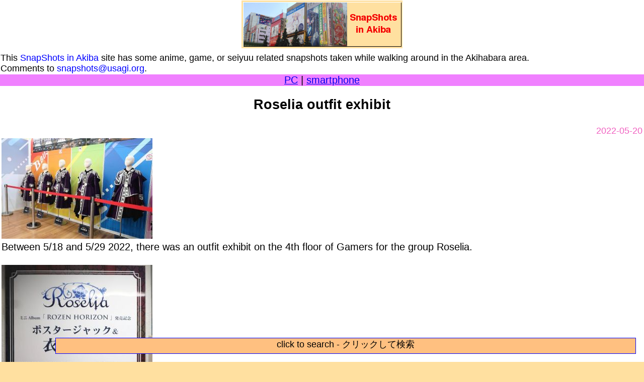

--- FILE ---
content_type: text/html; charset=utf-8
request_url: http://www.akiba-search.net/snap/?type=SP&20220520
body_size: 18709
content:
<!DOCTYPE html>
<html>
<head>
<meta http-equiv="Content-Type" content="text/html; charset=utf-8">
<style>
body {
font-family: arial,sans-serif;
font-size: 18px;
}
</style>
<meta name="viewport" content="width=330; ">
<link rel="canonical" href="http://akiba-search.net/snap/?20220520" />
<title>SnapShots in Akiba (Roselia outfit exhibit)</title>
</head>
<body bgcolor="#ffe0a0" style="margin:0;">
<center>
<div style="width:328; background:#ffffff">
<table width="100%" cellspacing=0>
<tr valign=top><td align=middle>
<a href="?type=SP">
<img alt="SnapShots in Akiba" src="/images/snap3-1.png" border=0></a>
</td></tr>
<td><tr style="margin-left:8px"><td>
This <font color=blue>SnapShots in Akiba</font> site
has some anime, game, or seiyuu related snapshots
taken while walking around in the Akihabara area.
<br> Comments to <font color=blue>snapshots@usagi.org</font>.

</td></tr></table>
<center style="font-size: 110%; background: #f080ff;">
<a href="?type=PC&amp;20220520">PC</a>
 | 
<a href="?type=SP&amp;20220520">smartphone</a>
</center>
<center><h2>Roselia outfit exhibit</h2></center>
<div id="snapdata">
<table width="100%" id="snapdatatable">
<tr valign=top>
<td align=right colspan=3><font color="#f060c0">2022-05-20</font></td>
</tr>
<tr valign=top>
<td style="font-size:110%; margin:4px;">
<a href="?I0=202205gamers-roselia1.jpg"><img alt="" src="?I300=202205gamers-roselia1.jpg" border=0></a>
<br>
Between 5/18 and 5/29 2022, there was an outfit exhibit on the 4th floor of
Gamers for the group Roselia.
<p>
</td>
</tr>
<tr valign=top>
<td style="font-size:110%; margin:4px;">
<a href="?I0=202205gamers-roselia0.jpg"><img alt="" src="?I300=202205gamers-roselia0.jpg" border=0></a>
<br>

<p>
</td>
</tr>
<tr valign=top>
<td style="font-size:110%; margin:4px;">
<a href="?I0=202205gamers-roselia2.jpg"><img alt="" src="?I300=202205gamers-roselia2.jpg" border=0></a>
<br>

<p>
</td>
</tr>
<tr valign=top>
<td style="font-size:110%; margin:4px;">
<a href="?I0=202205gamers-roselia5.jpg"><img alt="" src="?I300=202205gamers-roselia5.jpg" border=0></a>
<br>
In addition to the outfits, there were some sample cards of Roselia's
trading cards on display.
<p>
</td>
</tr>
<tr valign=top>
<td style="font-size:110%; margin:4px;">
<a href="?I0=202205gamers-roselia6.jpg"><img alt="" src="?I300=202205gamers-roselia6.jpg" border=0></a>
<br>

<p>
</td>
</tr>
<tr valign=top>
<td style="font-size:110%; margin:4px;">
<a href="?I0=202205gamers-roselia7.jpg"><img alt="" src="?I300=202205gamers-roselia7.jpg" border=0></a>
<br>

<p>
</td>
</tr>
</table>
</div>
<p>
<font color="#f060c0">2022-05-20</font>
<p>
<div id="categories">
<a href="?type=SP&amp;C=Bang+Dream">Bang Dream</a><br>
<a href="?type=SP&amp;C=Gamers">Gamers</a><br>
<div>
<p>
<a href="?202205">2022-05 (11)</a>
<table width="100%" cellspacing=0 cellpadding=0>
<tr valign=top>
<td width="35%">
<a href="?type=SP&amp;20220518" style="text-decoration:none;">
<div style="background:#c0ff80; font-size:110%;">previous <br>2022-05-18</div>
</a>
</td>
<td align=center>
</td>
<td width="35%" align=right>
<a href="?type=SP&amp;20220525" style="text-decoration:none;">
<div style="background:#c0ff80; font-size:110%;">next <br>2022-05-25</div>
</a>
</td>
</tr>
</table>
<div style="font-size:140%;background:#ffe0a0;"><center>
2022 SnapShots:
<br>
&nbsp;<a href="?type=SP&amp;p=1&amp;2022" style="text-decoration:none; background:#ff60f0;">&nbsp;1&nbsp;</a>
&nbsp;<a href="?type=SP&amp;p=2&amp;2022" style="text-decoration:none; background:#ff60f0;">&nbsp;2&nbsp;</a>
&nbsp;<a href="?type=SP&amp;p=3&amp;2022" style="text-decoration:none; background:#ff60f0;">&nbsp;3&nbsp;</a>
..
&nbsp;<a href="?type=SP&amp;p=6&amp;2022" style="text-decoration:none; background:#ff60f0;">&nbsp;6&nbsp;</a>
<p><a href="?type=SP&amp;2021" style="text-decoration:none; background:#ffc0c0;">2021 SnapShots</a>
<p>
</center></div>
<p>
<div id="popfind">
<p>
<div id="popnavi-area2"></div>
<p>
<h3>related snapshots</h3>
<div data-popfind="popwiz-snap1"></div>
<p>
<div data-popfind="checkeditems"></div>
</div>
<p>
List of recent SnapShots:<br>
<table>
<tr valign=middle>
<td><nobr><font color="#f060c0">06-30</font></nobr></td>
<td>
<a href="?type=SP&amp;20220630"><font color="#0000ff">Shadowverse Evolve booster pack 2</font></a>
 (1 photos)
</td>
</tr>
<tr valign=middle>
<td><nobr><font color="#f060c0">06-13</font></nobr></td>
<td>
<a href="?type=SP&amp;20220613"><font color="#0000ff">Suzuki Minori "Broken Identity"</font></a>
 (4 photos)
</td>
</tr>
<tr valign=middle>
<td><nobr><font color="#f060c0">06-05</font></nobr></td>
<td>
<a href="?type=SP&amp;20220605"><font color="#0000ff">Nijigasaki Taiyaki sets 3 and 4</font></a>
 (5 photos)
</td>
</tr>
<tr valign=middle>
<td><nobr><font color="#f060c0">06-04</font></nobr></td>
<td>
<a href="?type=SP&amp;20220604"><font color="#0000ff">Kusunoki Tomori photo and outfit exhibit</font></a>
 (4 photos)
</td>
</tr>
<tr valign=middle>
<td><nobr><font color="#f060c0">05-30</font></nobr></td>
<td>
<a href="?type=SP&amp;20220530"><font color="#0000ff">Azurlane advertisements</font></a>
 (5 photos)
</td>
</tr>
<tr valign=middle>
<td><nobr><font color="#f060c0">05-28</font></nobr></td>
<td>
<a href="?type=SP&amp;20220528"><font color="#0000ff">Liyuu "Kodou" photo book</font></a>
 (6 photos)
</td>
</tr>
<tr valign=middle>
<td><nobr><font color="#f060c0">05-26</font></nobr></td>
<td>
<a href="?type=SP&amp;20220526"><font color="#0000ff">Nakashima Yuki "Route Blue"</font></a>
 (6 photos)
</td>
</tr>
<tr valign=middle>
<td><nobr><font color="#f060c0">05-25</font></nobr></td>
<td>
<a href="?type=SP&amp;20220525"><font color="#0000ff">Nijigasaki Gakuen Festival</font></a>
 (14 photos)
</td>
</tr>
<tr valign=middle>
<td><nobr><font color="#f060c0">05-20</font></nobr></td>
<td>
<a href="?type=SP&amp;20220520"><font color="#0000ff">Roselia outfit exhibit</font></a>
 (6 photos)
</td>
</tr>
<tr valign=middle>
<td><nobr><font color="#f060c0">05-18</font></nobr></td>
<td>
<a href="?type=SP&amp;20220518"><font color="#0000ff">5 Toubun no Hanayome x Atre Akihabara</font></a>
 (4 photos)
</td>
</tr>
<tr valign=middle>
<td><nobr><font color="#f060c0">05-07</font></nobr></td>
<td>
<a href="?type=SP&amp;20220507"><font color="#0000ff">Readpia with Moe and Miku</font></a>
 (1 photos)
</td>
</tr>
<tr valign=middle>
<td><nobr><font color="#f060c0">05-04</font></nobr></td>
<td>
<a href="?type=SP&amp;20220504"><font color="#0000ff">Pile "Gate"</font></a>
 (2 photos)
</td>
</tr>
<tr valign=middle>
<td><nobr><font color="#f060c0">05-03</font></nobr></td>
<td>
<a href="?type=SP&amp;20220503"><font color="#0000ff">Ishihara Kaori "Cherish"</font></a>
 (7 photos)
</td>
</tr>
<tr valign=middle>
<td><nobr><font color="#f060c0">05-02</font></nobr></td>
<td>
<a href="?type=SP&amp;20220502"><font color="#0000ff">Azurlane advertisements</font></a>
 (3 photos)
</td>
</tr>
<tr valign=middle>
<td><nobr><font color="#f060c0">05-01</font></nobr></td>
<td>
<a href="?type=SP&amp;20220501"><font color="#0000ff">Shibuya Kanon birthday</font></a>
 (1 photos)
</td>
</tr>
<tr valign=middle>
<td><nobr><font color="#f060c0">03-30</font></nobr></td>
<td>
<a href="?type=SP&amp;20220330"><font color="#0000ff">Nijigasaki Taiyaki sets 1 and 2</font></a>
 (6 photos)
</td>
</tr>
<tr valign=middle>
<td><nobr><font color="#f060c0">02-27</font></nobr></td>
<td>
<a href="?type=SP&amp;20220227"><font color="#0000ff">Hanazawa Kana "Blossom"</font></a>
 (4 photos)
</td>
</tr>
<tr valign=middle>
<td><nobr><font color="#f060c0">02-26</font></nobr></td>
<td>
<a href="?type=SP&amp;20220226"><font color="#0000ff">Minase Inori Live Tour "Hello Horizon" BD</font></a>
 (5 photos)
</td>
</tr>
<tr valign=middle>
<td><nobr><font color="#f060c0">02-25</font></nobr></td>
<td>
<a href="?type=SP&amp;20220225"><font color="#0000ff">Arashi Chisato birthday</font></a>
 (1 photos)
</td>
</tr>
<tr valign=middle>
<td><nobr><font color="#f060c0">02-24</font></nobr></td>
<td>
<a href="?type=SP&amp;20220224"><font color="#0000ff">Kumada Akane "Sekai ga Haretara"</font></a>
 (4 photos)
</td>
</tr>
<tr valign=middle>
<td><nobr><font color="#f060c0">02-23</font></nobr></td>
<td>
<a href="?type=SP&amp;20220223"><font color="#0000ff">Akase Akari "Koi no Yukue"</font></a>
 (4 photos)
</td>
</tr>
<tr valign=middle>
<td><nobr><font color="#f060c0">02-21</font></nobr></td>
<td>
<a href="?type=SP&amp;20220221"><font color="#0000ff">Saitou Shuka 2nd photo collection</font></a>
 (4 photos)
</td>
</tr>
<tr valign=middle>
<td><nobr><font color="#f060c0">02-20</font></nobr></td>
<td>
<a href="?type=SP&amp;20220220"><font color="#0000ff">Princess Connect Re:Dive 4th Anniversary</font></a>
 (2 photos)
</td>
</tr>
<tr valign=middle>
<td><nobr><font color="#f060c0">02-18</font></nobr></td>
<td>
<a href="?type=SP&amp;20220218"><font color="#0000ff">Nakashima Yuki "Day of Bright Sunshine"</font></a>
 (7 photos)
</td>
</tr>
<tr valign=middle>
<td><nobr><font color="#f060c0">02-17</font></nobr></td>
<td>
<a href="?type=SP&amp;20220217"><font color="#0000ff">Ogura Yui "Tarte" exhibit</font></a>
 (7 photos)
</td>
</tr>
<tr valign=middle>
<td><nobr><font color="#f060c0">02-16</font></nobr></td>
<td>
<a href="?type=SP&amp;20220216"><font color="#0000ff">Umamusume x Atre Collaboration</font></a>
 (7 photos)
</td>
</tr>
<tr valign=middle>
<td><nobr><font color="#f060c0">02-13</font></nobr></td>
<td>
<a href="?type=SP&amp;20220213"><font color="#0000ff">Slow Loop memory museum</font></a>
 (5 photos)
</td>
</tr>
<tr valign=middle>
<td><nobr><font color="#f060c0">02-12</font></nobr></td>
<td>
<a href="?type=SP&amp;20220212"><font color="#0000ff">Uesaka Sumire outfit and photo panel exhibit</font></a>
 (8 photos)
</td>
</tr>
<tr valign=middle>
<td><nobr><font color="#f060c0">02-10</font></nobr></td>
<td>
<a href="?type=SP&amp;20220210"><font color="#0000ff">Natsukawa Shiina "Composite" outfit exhibit</font></a>
 (9 photos)
</td>
</tr>
<tr valign=middle>
<td><nobr><font color="#f060c0">02-09</font></nobr></td>
<td>
<a href="?type=SP&amp;20220209"><font color="#0000ff">Liyuu "Fo(u)r YuU" outfit and photo panel exhibit</font></a>
 (8 photos)
</td>
</tr>
<tr valign=middle>
<td><nobr><font color="#f060c0">02-06</font></nobr></td>
<td>
<a href="?type=SP&amp;20220206"><font color="#0000ff">Gun Gale Online</font></a>
 (7 photos)
</td>
</tr>
<tr valign=middle>
<td><nobr><font color="#f060c0">02-02</font></nobr></td>
<td>
<a href="?type=SP&amp;20220202"><font color="#0000ff">Kudou Haruka "KDHRemix"</font></a>
 (2 photos)
</td>
</tr>
<tr valign=middle>
<td><nobr><font color="#f060c0">01-31</font></nobr></td>
<td>
<a href="?type=SP&amp;20220131"><font color="#0000ff">Azur Lane</font></a>
 (1 photos)
</td>
</tr>
<tr valign=middle>
<td><nobr><font color="#f060c0">01-30</font></nobr></td>
<td>
<a href="?type=SP&amp;20220130"><font color="#0000ff">Bang Dream Yaki</font></a>
 (2 photos)
</td>
</tr>
<tr valign=middle>
<td><nobr><font color="#f060c0">01-29</font></nobr></td>
<td>
<a href="?type=SP&amp;20220129"><font color="#0000ff">Railgun pops at Espace</font></a>
 (6 photos)
</td>
</tr>
<tr valign=middle>
<td><nobr><font color="#f060c0">01-28</font></nobr></td>
<td>
<a href="?type=SP&amp;20220128"><font color="#0000ff">Waki Azumi "Ajuju to Yoru to Ongaku to"</font></a>
 (4 photos)
</td>
</tr>
<tr valign=middle>
<td><nobr><font color="#f060c0">01-27</font></nobr></td>
<td>
<a href="?type=SP&amp;20220127"><font color="#0000ff">iDOLM@STER Cinderella Master Kiseki no Akashi</font></a>
 (1 photos)
</td>
</tr>
<tr valign=middle>
<td><nobr><font color="#f060c0">01-21</font></nobr></td>
<td>
<a href="?type=SP&amp;20220121"><font color="#0000ff">Nacherry outfit exhibit</font></a>
 (6 photos)
</td>
</tr>
<tr valign=middle>
<td><nobr><font color="#f060c0">01-17</font></nobr></td>
<td>
<a href="?type=SP&amp;20220117"><font color="#0000ff">Ueda Reina birthday</font></a>
 (4 photos)
</td>
</tr>
<tr valign=middle>
<td><nobr><font color="#f060c0">01-16</font></nobr></td>
<td>
<a href="?type=SP&amp;20220116"><font color="#0000ff">Kanojo Okarishimasu x Atre</font></a>
 (6 photos)
</td>
</tr>
<tr valign=middle>
<td><nobr><font color="#f060c0">01-14</font></nobr></td>
<td>
<a href="?type=SP&amp;20220114"><font color="#0000ff">Slow Loop</font></a>
 (4 photos)
</td>
</tr>
<tr valign=middle>
<td><nobr><font color="#f060c0">01-12</font></nobr></td>
<td>
<a href="?type=SP&amp;20220112"><font color="#0000ff">Love Live x Atre</font></a>
 (9 photos)
</td>
</tr>
<tr valign=middle>
<td><nobr><font color="#f060c0">01-10</font></nobr></td>
<td>
<a href="?type=SP&amp;20220110"><font color="#0000ff">Amamiya Sora "Best Album -Blue- -Red-"</font></a>
 (3 photos)
</td>
</tr>
<tr valign=middle>
<td><nobr><font color="#f060c0">01-06</font></nobr></td>
<td>
<a href="?type=SP&amp;20220106"><font color="#0000ff">Kin-iro Mosaic popup store</font></a>
 (4 photos)
</td>
</tr>
<tr valign=middle>
<td><nobr><font color="#f060c0">01-03</font></nobr></td>
<td>
<a href="?type=SP&amp;20220103"><font color="#0000ff">Tom and Jerry UFO catcher items</font></a>
 (6 photos)
</td>
</tr>
<tr valign=middle>
<td><nobr><font color="#f060c0">01-01</font></nobr></td>
<td>
<a href="?type=SP&amp;20220101"><font color="#0000ff">Kurosawa Dia solo album</font></a>
 (1 photos)
</td>
</tr>
<tr valign=middle>
<td><nobr><font color="#f060c0">12-29</font></nobr></td>
<td>
<a href="?type=SP&amp;20211229"><font color="#0000ff">Selection Project outfit exhibit</font></a>
 (9 photos)
</td>
</tr>
<tr valign=middle>
<td><nobr><font color="#f060c0">12-26</font></nobr></td>
<td>
<a href="?type=SP&amp;20211226"><font color="#0000ff">Wataten Pop Up Shop</font></a>
 (8 photos)
</td>
</tr>
<tr valign=middle>
<td><nobr><font color="#f060c0">12-24</font></nobr></td>
<td>
<a href="?type=SP&amp;20211224"><font color="#0000ff">Itou Miku "Pasta"</font></a>
 (5 photos)
</td>
</tr>
<tr valign=middle>
<td><nobr><font color="#f060c0">12-22</font></nobr></td>
<td>
<a href="?type=SP&amp;20211222"><font color="#0000ff">Idolmaster Cinderella Girls 10th Anniversary</font></a>
 (2 photos)
</td>
</tr>
</table>
<p>
<center>
<a href="?type=SP&amp;C=MONTHS">-show all months-</a>
<br>
<a href="?type=SP&amp;C=ALL">-all categories-</a>
</center>
<center style="font-size: 110%; background: #f080ff;">
<a href="?type=PC&amp;20220520">PC</a>
 | 
<a href="?type=SP&amp;20220520">smartphone</a>
</center>
<p>
Some other AkibaSearch services below:<br>
<table width="100%"><tr><td>
<a href="/">
<img alt="AkibaSearch" src="/images/akibasearch1j.gif" border=0>
</a>
</td><td>
AkibaSearch general search
</td></tr>
<tr><td>
<a href="/ablog/">
<img alt="Akiba Blog Search" src="/images/ablog-iphone1.png" border=0>
</a>
</td><td>
AkibaSearch blog search
</td></tr></table>
</div>
</center>
<style>
div.poplink-input-shell {
  position: fixed !important;
  padding: 5px 3px !important;
  margin: 0px !important;
  width: 100%;
  background: #ffc030;
  height: 45px;
}
div.poplink-input-shell .input_field {
  padding: 2px 5px !important;
  width: calc(100% - 50px) !important;
  margin-right: 3px !important;
  float: left !important;
}
div.poplink-input-shell .close_button {
  float: left !important;
}

div.spmv {
  width: 100% !important;
  margin: 0px -20px !important;
}
div.poplink-display-shell {
  margin-top: 45px;
}
div.poplink_suggest {
  position: static !important;
  width: 99% !important;
  max-height: 100% !important;
  margin: 0 auto !important;
}
div.scroll_area {
  position: static !important;
  width: 99% !important;
  margin: 0 auto !important;
}
div.word {
  white-space: normal !important;
}
div.poplink_invisible {
  display: none;
}
.poplink div.item {
  background: rgba(255,255,255,0.8) !important;
}

.poplink div.image_box {
  float: none !important;
  margin: 0 auto !important;
  width: 70% !important;
}
.poplink div.item_box * {
//  text-align: center !important;
}
.poplink div.summary {
  white-space: normal !important;
  display: -webkit-box;
  -webkit-box-orient: vertical;
  -webkit-line-clamp: 3;
}
.poplink_trigger {
  bottom: 1em !important;
  width: 90% !important;
  height: 30px !important;
}
.poplink_trigger > img {
  opacity: 0;
  position: absolute;
  width: 100% !important;
  height: 100% !important;
}
.poplink_trigger:after {
  content: "click to search - クリックして検索";
  text-align: center !important;
  display: block;
  padding: 0px 0px;
  border: 1px solid #0000ff;
  background: #ffc080;
  width: 100% !important;
  height: 100% !important;
}

.poplink .title {
  font-size: 80% !important;
}
.poplink .summary {
  font-size: 80% !important;
}
.poplink .any1 {
  color: #0000ff;
  text-align: right !important;
}
.poplink .any2 {
  color: #0000ff;
  text-align: right !important;
}
.poplink_invisible {
  display: none !important;
}

.poplink.popnavi div.image_box {
  float: left !important;
  margin: 10px !important;
  width: 70% !important;
}
.poplink.popnavi .title {
  font-size: 100% !important;
}
.poplink.popnavi .any1 {
  color: #0000ff;
  text-align: left !important;
}
.poplink.popnavi .any2 {
  color: #0000ff;
  text-align: left !important;
}
#popnavi-area div.poplink.popnavi .poplink_search .item > a > .image_box {
 width: auto;
 max-width: none !important;
 min-height: none !important;
}
div.poplink.popnavi .poplink_search .item > a > div {
 margin-left: 10px;
}
#popnavi-area2 div.poplink.popnavi .poplink_search {
 display: flex;
 flex-wrap: wrap;
}
#popnavi-area2 div.poplink.popnavi .poplink_search .item {
 width: 160px;
}
#popnavi-area2 div.poplink.popnavi .poplink_search .image_box {
 max-width: 150px;
}
#popnavi-area2 div.poplink.popnavi .poplink_search {
 align-items: flex-end;
}
</style>

<script>
    var poplink3 = [
    {
      uid: 'snaplink01',
      deviceType: 'spmv',
      xMurasakiURI: "//murasaki.geniee-search.dev/",
      xMurasakiCacheEnable: false,
      displayItemSummary: true,
      displayItemAny1: true,
      displayItemAny2: false,
      useRecommend: true,
      displayRecommendSummary: true,
      displayRecommendAny1: true,

//      triggerImage: "",
      usagiSearch: true
    },
    {
      uid: "521884dc852c73e0692b2caa58295c4br",
      deviceType: "popnavi",
      displayTarget: "#popnavi-area2",
      xMurasakiURI: "//murasaki.geniee-search.dev/",
      xMurasakiCacheEnable: false,
      inputStringFilter: function(url) {
        return url.replace("type=SP&", "").replace("www.", "");
      },
      displayItemTitle: true,
      displayItemAny1: true,
      displayItemAny2: false,
    }
    ];

   (function() {
    var s = document.createElement("script");
    s.src = '//poplink-f.probo.biz/pl3/poplink3.js';
    document.getElementsByTagName("head")[0].appendChild(s);
    })();
</script>

</body>
</html>


--- FILE ---
content_type: text/css
request_url: http://poplink-f.probo.biz/pl3/stylesheets/spmv.css
body_size: 1653
content:
/*
   (c) 2016-2018 Business Search Technologies Corporation
   All Rights Reserved
*/

/* Reset styles for div.poplink */
div.poplink div, div.poplink span, div.poplink p, div.poplink pre, div.poplink img {
  margin: 0;
  padding: 0;
  border: 0;
  outline: 0;
  font-size: 100%;
  vertical-align: baseline;
  background: transparent;
  text-align: left;
  color: black;
  text-shadow: none;
}
div.poplink a, div.poplink img {
  transition: none;
}

div.poplink {
  z-index: 9999;
}

.poplink_invisible {
  visibility: hidden;
}

div.poplink_trigger {
  position: fixed;
  bottom: 1em;
  right: 1em;
  width: 70px;
  height: 70px;
  z-index: 99999;
}
div.poplink_trigger > img {
  width: 100%;
  border-radius: 70px;
  cursor: pointer;
}

div.poplink_outer_shell {
  position: fixed;
  box-sizing: border-box;
  top: 0;
  left: 0;
  width: 100%;
  height: 100%;
  padding: 0;
  margin: 0;
  background-color: rgba(30, 30, 30, 0.6);
  z-index: 99999;
}

div.poplink_input_shell {
  box-sizing: border-box;
  vertical-align: middle;
  margin: 10px 20px 10px 20px;
}
div.poplink_input_shell .input_field {
  box-sizing: border-box;
  width: calc(100% - 45px);
  height: 35px;
  -webkit-appearance: none;
  border-radius: 0;
  font-size: 24px;
  padding: 0 5px;
}
div.poplink_input_shell .input_field:focus {
  outline-style: none;
}
div.poplink_input_shell .input_field::webkit-search-decoration {
  display: none;
}
div.poplink_input_shell img.close_button {
  width: 37px;
  height: 37px;
  float: right;
  zoom: 1;
}

div.poplink_display_shell {
  height: calc(100% - 55px);
  margin: 0 20px;
}
div.poplink_display_shell a:visited, div.poplink_display_shell a:link, div.poplink_display_shell a:hover {
  text-decoration: none;
  color: inherit;
}
div.poplink_display_shell div.poplink.spmv {
  font-size: 18px;
  position: absolute;
  width: calc(100% - 20px * 2);
  height: calc(100% - 55px);
  background-color: rgba(0, 0, 0, 0);
  -webkit-text-size-adjust: 100%;
}
div.poplink_display_shell div.poplink.spmv > div.poplink_input_history {
  padding: 0;
  width: 100%;
  background-color: #ffffff;
  max-height: inherit;
  overflow-x: hidden;
  overflow-y: scroll;
  -webkit-overflow-scrolling: touch;
  margin-bottom: 10px;
}
div.poplink_display_shell div.poplink.spmv > div.poplink_input_history.poplink_invisible, div.poplink_display_shell div.poplink.spmv > div.poplink_input_history .poplink_invisible {
  display: none !important;
}
div.poplink_display_shell div.poplink.spmv > div.poplink_input_history > div.row:first-child {
  border-top: none;
}
div.poplink_display_shell div.poplink.spmv > div.poplink_input_history > div.row {
  display: flex;
  justify-content: flex-end;
  line-height: 1;
  overflow-x: hidden;
  white-space: nowrap;
  text-overflow: ellipsis;
  border-top: dotted 2px #dddddd;
  margin: 0;
}
div.poplink_display_shell div.poplink.spmv > div.poplink_input_history > div.row > div.word {
  padding: 2px 5px;
  font-size: 130%;
  width: calc(100% - 28px);
}
div.poplink_display_shell div.poplink.spmv > div.poplink_input_history > div.row > div.word:hover {
  background-color: #EfEfEf;
}
div.poplink_display_shell div.poplink.spmv > div.poplink_input_history > div.row .del_btn {
  width: 28px;
  height: 28px;
}
div.poplink_display_shell div.poplink.spmv > div.poplink_custom_suggest.poplink_invisible, div.poplink_display_shell div.poplink.spmv > div.poplink_custom_suggest .poplink_invisible {
  display: none !important;
}
div.poplink_display_shell div.poplink.spmv > div.poplink_custom_suggest > div._custom {
  padding: 0;
  width: 100%;
  background-color: #ffffff;
  max-height: inherit;
  overflow-x: hidden;
  overflow-y: scroll;
  -webkit-overflow-scrolling: touch;
  margin-bottom: 10px;
}
div.poplink_display_shell div.poplink.spmv > div.poplink_custom_suggest > div._custom > a._row:first-child {
  border-top: none;
}
div.poplink_display_shell div.poplink.spmv > div.poplink_custom_suggest > div._custom > a._row {
  display: flex;
  justify-content: flex-end;
  line-height: 1;
  overflow-x: hidden;
  white-space: nowrap;
  text-overflow: ellipsis;
  border-top: dotted 2px #dddddd;
  margin: 0;
}
div.poplink_display_shell div.poplink.spmv > div.poplink_custom_suggest > div._custom > a._row > div.word {
  padding: 2px 5px;
  font-size: 130%;
  width: calc(100% - 28px);
}
div.poplink_display_shell div.poplink.spmv > div.poplink_custom_suggest > div._custom > a._row > div.word:hover {
  background-color: #EfEfEf;
}
div.poplink_display_shell div.poplink.spmv > div.poplink_custom_suggest > div._custom > a._row ._icon {
  width: 28px;
  height: 28px;
}
div.poplink_display_shell div.poplink.spmv div.suggest_area {
  max-height: 150px;
}
div.poplink_display_shell div.poplink.spmv div.suggest_area div.poplink_suggest {
  position: absolute;
  padding: 0;
  width: 100%;
  background-color: #ffffff;
  max-height: inherit;
  overflow-x: hidden;
  overflow-y: scroll;
  -webkit-overflow-scrolling: touch;
  line-height: 1;
}
div.poplink_display_shell div.poplink.spmv div.suggest_area div.poplink_suggest div.word {
  font-size: 130%;
  padding: 8px 5px;
  overflow-x: hidden;
  white-space: nowrap;
  text-overflow: ellipsis;
  border-top: dotted 2px #dddddd;
  margin: 0;
}
div.poplink_display_shell div.poplink.spmv div.suggest_area div.poplink_suggest div.word:first-child {
  border-top: none;
}
div.poplink_display_shell div.poplink.spmv div.suggest_area div.poplink_suggest div.poplink_invisible {
  display: none;
}
div.poplink_display_shell div.poplink.spmv div.suggest_area div.arrow {
  position: absolute;
  transition: all 50ms 0s ease;
}
div.poplink_display_shell div.poplink.spmv div.suggest_area div.arrow.forward.poplink_invisible, div.poplink_display_shell div.poplink.spmv div.suggest_area div.arrow.backward.poplink_invisible {
  display: block;
  visibility: visible;
  border-color: transparent transparent transparent transparent;
}
div.poplink_display_shell div.poplink.spmv div.suggest_area div.arrow.backward {
  width: 0;
  height: 0;
  border-style: solid;
  border-width: 0 35px 20px 35px;
  border-color: transparent transparent rgba(128, 128, 128, 0.25) transparent;
  position: absolute;
  top: 0;
  left: calc(50% - 70px / 2);
}
div.poplink_display_shell div.poplink.spmv div.suggest_area div.arrow.forward {
  width: 0;
  height: 0;
  border-style: solid;
  border-width: 20px 35px 0 35px;
  border-color: rgba(128, 128, 128, 0.25) transparent transparent transparent;
  position: absolute;
  top: 130px;
  left: calc(50% - 70px / 2);
}
div.poplink_display_shell div.poplink.spmv div.result_area {
  width: 100%;
  height: 100%;
  padding: 0;
  margin: 0;
  white-space: nowrap;
  overflow-x: hidden;
  overflow-y: scroll;
  -webkit-overflow-scrolling: touch;
}
div.poplink_display_shell div.poplink.spmv div.result_area > div.poplink_search, div.poplink_display_shell div.poplink.spmv div.result_area > div.poplink_recommend {
  background-color: transparent;
}
div.poplink_display_shell div.poplink.spmv div.result_area > div.poplink_search > div.item.poplink_invisible, div.poplink_display_shell div.poplink.spmv div.result_area > div.poplink_recommend > div.item.poplink_invisible {
  display: none;
}
div.poplink_display_shell div.poplink.spmv div.result_area > div.poplink_search.poplink_invisible, div.poplink_display_shell div.poplink.spmv div.result_area > div.poplink_recommend.poplink_invisible {
  display: none;
}
div.poplink_display_shell div.poplink.spmv div.result_area > div.poplink_search div.item {
  overflow: hidden;
  background-color: white;
  padding: 5px;
  margin: 0;
  border-top: 2px dotted #cccccc;
}
div.poplink_display_shell div.poplink.spmv div.result_area > div.poplink_search div.item a div.item_box {
  overflow: hidden;
}
div.poplink_display_shell div.poplink.spmv div.result_area > div.poplink_search div.item a div.item_box div.poplink_invisible {
  display: none;
}
div.poplink_display_shell div.poplink.spmv div.result_area > div.poplink_search div.item a div.item_box div.title {
  font-weight: bold;
  text-overflow: ellipsis;
  overflow: hidden;
  margin: 3px 0;
}
div.poplink_display_shell div.poplink.spmv div.result_area > div.poplink_search div.item a div.item_box div.image_box {
  margin: 5px;
  float: left;
  width: 15%;
  min-width: 100px;
}
div.poplink_display_shell div.poplink.spmv div.result_area > div.poplink_search div.item a div.item_box div.image_box img {
  width: 100%;
}
div.poplink_display_shell div.poplink.spmv div.result_area > div.poplink_search div.item a div.item_box div.description_box:after {
  content: " ";
  display: block;
  clear: both;
}
div.poplink_display_shell div.poplink.spmv div.result_area > div.poplink_search div.item a div.item_box div.description_box {
  position: relative;
}
div.poplink_display_shell div.poplink.spmv div.result_area > div.poplink_search div.item a div.item_box div.description_box div.summary {
  overflow: hidden;
  text-overflow: ellipsis;
  margin: 10px 0 0 0;
}
div.poplink_display_shell div.poplink.spmv div.result_area > div.poplink_search div.item a div.item_box div.description_box div.any1 {
  text-overflow: ellipsis;
  overflow: hidden;
  margin: 10px 0 0 0;
}
div.poplink_display_shell div.poplink.spmv div.result_area > div.poplink_search div.item a div.item_box div.description_box div.any2 {
  text-overflow: ellipsis;
  overflow: hidden;
  margin: 10px 0 0 0;
}
div.poplink_display_shell div.poplink.spmv div.result_area > div.poplink_search div.item a div.item_box div.description_box div.any3 {
  text-overflow: ellipsis;
  overflow: hidden;
  margin: 10px 0 0 0;
}
div.poplink_display_shell div.poplink.spmv div.result_area > div.poplink_search > div.item:first-child {
  border-top: none;
}
div.poplink_display_shell div.poplink.spmv div.result_area > div.poplink_recommend div.item {
  overflow: hidden;
  background-color: white;
  padding: 5px;
  margin: 0;
  border-top: 2px dotted #cccccc;
}
div.poplink_display_shell div.poplink.spmv div.result_area > div.poplink_recommend div.item a div.item_box {
  overflow: hidden;
}
div.poplink_display_shell div.poplink.spmv div.result_area > div.poplink_recommend div.item a div.item_box div.poplink_invisible {
  display: none;
}
div.poplink_display_shell div.poplink.spmv div.result_area > div.poplink_recommend div.item a div.item_box div.title {
  font-weight: bold;
  text-overflow: ellipsis;
  overflow: hidden;
  margin: 3px 0;
}
div.poplink_display_shell div.poplink.spmv div.result_area > div.poplink_recommend div.item a div.item_box div.image_box {
  margin: 5px;
  float: left;
  width: 15%;
  min-width: 100px;
}
div.poplink_display_shell div.poplink.spmv div.result_area > div.poplink_recommend div.item a div.item_box div.image_box img {
  width: 100%;
}
div.poplink_display_shell div.poplink.spmv div.result_area > div.poplink_recommend div.item a div.item_box div.description_box:after {
  content: " ";
  display: block;
  clear: both;
}
div.poplink_display_shell div.poplink.spmv div.result_area > div.poplink_recommend div.item a div.item_box div.description_box {
  position: relative;
}
div.poplink_display_shell div.poplink.spmv div.result_area > div.poplink_recommend div.item a div.item_box div.description_box div.summary {
  overflow: hidden;
  text-overflow: ellipsis;
  margin: 10px 0 0 0;
}
div.poplink_display_shell div.poplink.spmv div.result_area > div.poplink_recommend div.item a div.item_box div.description_box div.any1 {
  text-overflow: ellipsis;
  overflow: hidden;
  margin: 10px 0 0 0;
}
div.poplink_display_shell div.poplink.spmv div.result_area > div.poplink_recommend div.item a div.item_box div.description_box div.any2 {
  text-overflow: ellipsis;
  overflow: hidden;
  margin: 10px 0 0 0;
}
div.poplink_display_shell div.poplink.spmv div.result_area > div.poplink_recommend div.item a div.item_box div.description_box div.any3 {
  text-overflow: ellipsis;
  overflow: hidden;
  margin: 10px 0 0 0;
}
div.poplink_display_shell div.poplink.spmv div.result_area > div.poplink_recommend div.header {
  background-color: #999;
  border-radius: 3px;
  color: white;
  display: inline-block;
  font-weight: bold;
  margin-top: 10px;
  padding: 3px 5px;
}

--- FILE ---
content_type: text/css
request_url: http://poplink-f.probo.biz/pl3/stylesheets/popnavi.css
body_size: 788
content:
/*
   (c) 2016-2018 Business Search Technologies Corporation
   All Rights Reserved
*/

/* Reset styles for div.poplink */
div.poplink div, div.poplink span, div.poplink p, div.poplink pre, div.poplink img {
  margin: 0;
  padding: 0;
  border: 0;
  outline: 0;
  font-size: 100%;
  vertical-align: baseline;
  background: transparent;
  text-align: left;
  color: black;
  text-shadow: none;
}
div.poplink a, div.poplink img {
  transition: none;
}

div.poplink {
  z-index: 9999;
}

.poplink_invisible {
  visibility: hidden;
}

div.poplink.popnavi .poplink_invisible {
  visibility: hidden;
  display: none;
}
div.poplink.popnavi .poplink_suggest {
  border: 1px solid #d3d3d3;
  background-color: #d3d3d3;
  padding: 3px 2px;
}
div.poplink.popnavi .poplink_suggest div.word {
  margin: 2px;
  padding: 4px;
  border: 1px solid #cfcfcf;
  background-color: #ffffff;
  border-radius: 3px;
  cursor: pointer;
  display: inline-block;
}
div.poplink.popnavi .poplink_suggest div.word.highlighted {
  color: #ffffff;
  background-color: #b3b3b3;
}
div.poplink.popnavi .poplink_suggest div.word:not(.highlighted):hover {
  background-color: #e6e6e6;
}
div.poplink.popnavi .poplink_search {
  max-height: 500px;
  border: solid 1px lightgray;
  background-color: white;
  overflow-y: scroll;
  transition: 0.2s linear;
}
div.poplink.popnavi .poplink_search:not(.poplink_invisible) {
  max-height: 500px;
}
div.poplink.popnavi .poplink_search.poplink_invisible {
  max-height: 0;
  display: block;
}
div.poplink.popnavi .poplink_search .item {
  border-bottom: 1px solid gray;
}
div.poplink.popnavi .poplink_search .item:last-child {
  border-bottom: none;
}
div.poplink.popnavi .poplink_search .item:not(.highlighted):hover {
  background-color: #e6e6e6;
}
div.poplink.popnavi .poplink_search .item > a:link, div.poplink.popnavi .poplink_search .item > a:visited {
  text-decoration: none;
}
div.poplink.popnavi .poplink_search .item > a > .image_box {
  max-width: 80px;
  min-height: 60px;
  float: left;
  margin: 5px 15px;
}
div.poplink.popnavi .poplink_search .item > a > .image_box > img {
  width: 100%;
}
div.poplink.popnavi .poplink_search .item > a > .title {
  font-size: 100%;
  margin-left: 10px;
}
div.poplink.popnavi .poplink_search .item > a > .title:after {
  content: "";
  display: block;
  clear: both;
}
div.poplink.popnavi .poplink_search .item > a > div.summary {
  text-overflow: ellipsis;
  overflow: hidden;
  white-space: nowrap;
  color: gray;
}
div.poplink.popnavi .poplink_search .item > a > div.any1 {
  color: gray;
  clear: both;
}
div.poplink.popnavi .poplink_search .item > a > div.any2 {
  color: gray;
  clear: both;
}
div.poplink.popnavi .poplink_search .item > a > div.any3 {
  color: gray;
  clear: both;
}
div.poplink.popnavi .poplink_recommend {
  display: none;
}